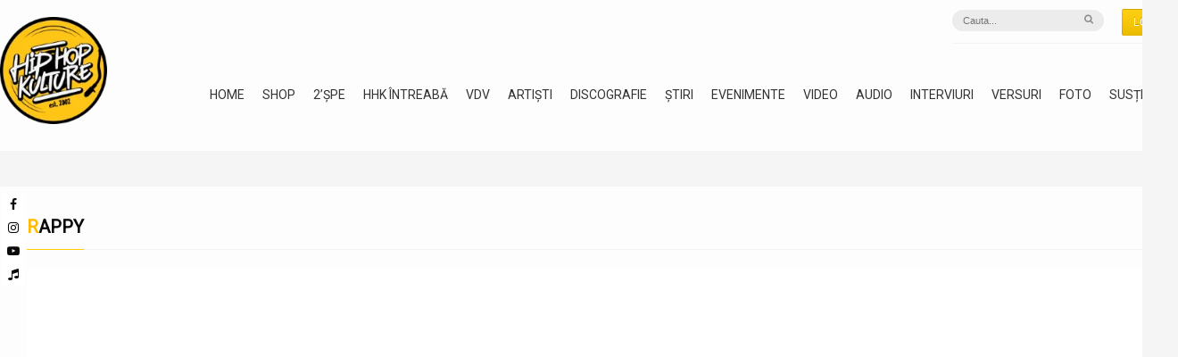

--- FILE ---
content_type: text/css
request_url: https://hiphopkulture.ro/wp-content/litespeed/ucss/f2b41463f1641af89a90e878392a15a8.css?ver=eb3f4
body_size: 3065
content:
@-webkit-keyframes ButtonShake{2%,6%{-webkit-transform:translateX(12px)}4%,8%{-webkit-transform:translateX(-12px)}10%,to{-webkit-transform:translateX(0)}}@keyframes ButtonShake{2%,6%{transform:translateX(12px)}4%,8%{transform:translateX(-12px)}10%,to{transform:translateX(0)}}body:after{content:url(/wp-content/plugins/instagram-feed/img/sbi-sprite.png);display:none}.wp-lightbox-container button:not(:hover):not(:active):not(.has-background){background-color:#5a5a5a40;border:0}.wp-lightbox-overlay .close-button:not(:hover):not(:active):not(.has-background){background:0 0;border:0}ul{box-sizing:border-box}:root{--wp--preset--font-size--normal:16px;--wp--preset--font-size--huge:42px}a,div,footer,form,header,html,i,label,li,nav,section,span,strong{margin:0;padding:0;border:0;font:inherit;vertical-align:baseline}body,h3,h4,h5,p{padding:0;border:0}*,img{padding:0;margin:0}article,body,h3,h4,h5,img,p,ul{font:inherit;vertical-align:baseline}article,ul{border:0}article{margin:0}article,footer,header,img,nav,section{display:block}*{outline:0}body{height:auto;margin:0 auto;background:#111;color:#c2c2c2;line-height:24px;font-family:"Tahoma",Helvetica,Arial;font-size:14px}body,html{overflow-x:hidden}::selection{color:#fff;background:#ff0078}::-moz-selection{color:#fff;background:#ff0078}img{opacity:1;border:0;max-width:100%;height:auto;border-radius:2px;transition:all .2s ease-in-out}a{color:#fff;text-decoration:none;transition:all .2s ease}.sf-menu li:hover>a,.sf-menu li>a:hover,a:hover{color:#ff0078}h3,h4,h5{color:#fff;margin:0 0 10px;font-family:"Oswald",Tahoma,Arial;font-weight:700;line-height:1.5;text-transform:uppercase}h3{font-size:20px}h4{font-size:18px}h5{font-size:14px}p{-ms-word-wrap:break-word;word-wrap:break-word;margin:0 0 15px}p:last-child{margin-bottom:0}strong{font-weight:700}ul{padding:0;margin:0;list-style-type:none}#layout,.popup form,header .search form{position:relative}.grid_4{margin-left:1.5%;margin-right:1.5%}.grid_12,.grid_4{display:inline;float:left;position:relative}.alpha{margin-left:0}.omega{margin-right:0}.grid_4{width:30.333%}.grid_12{width:100%;margin:0}.grid_12:after{content:"";clear:both}.grid_4.alpha,.grid_4.omega{width:31.833%}#header,.row{position:relative}.full,.row{width:1320px;margin:0 auto}.full{width:100%}.clr:after,.clr:before{content:" ";display:block;overflow:hidden;visibility:hidden;width:0;height:0}.clr:after{clear:both}#header{z-index:99;width:100%;background:rgba(0,0,0,.8)}.little-head{float:right;padding:10px 0 8px;border-bottom:1px solid rgba(167,167,167,.1)}header .popup_link,header .social{float:right;margin:0 0 0 20px}.smart_off{top:0!important}.button,.social a i{border-radius:2px;transition:all .2s ease}.button{font-family:"Oswald",Tahoma,Helvetica;display:inline-block;position:relative;padding:2px 12px;color:#fff;background:#ff0078;white-space:nowrap;text-transform:uppercase;border:1px solid rgba(0,0,0,.1);text-shadow:0-1px 0 rgba(0,0,0,.2);cursor:pointer;background-image:linear-gradient(bottom,rgba(0,0,0,.08) 0%,rgba(128,128,128,.08) 50%,rgba(255,255,255,.08) 100%);background-image:-o-linear-gradient(bottom,rgba(0,0,0,.08)0,rgba(128,128,128,.08) 50%,rgba(255,255,255,.08) 100%);background-image:-moz-linear-gradient(bottom,rgba(0,0,0,.08)0,rgba(128,128,128,.08) 50%,rgba(255,255,255,.08) 100%);background-image:-webkit-linear-gradient(bottom,rgba(0,0,0,.08)0,rgba(128,128,128,.08) 50%,rgba(255,255,255,.08) 100%);background-image:-ms-linear-gradient(bottom,rgba(0,0,0,.08) 0%,rgba(128,128,128,.08) 50%,rgba(255,255,255,.08) 100%);background-image:-webkit-gradient(linear,left bottom,left top,color-stop(0,rgba(0,0,0,.08)),color-stop(.5,rgba(128,128,128,.08)),color-stop(1,rgba(255,255,255,.08)));box-shadow:inset 0 0 1px rgba(0,0,0,.1)}button,input[type=submit]{line-height:30px}.button:hover{color:#fff;opacity:.6}.button.small{font-size:12px}.logo,.social a{float:left;margin:16px 0}.social a{width:40px;height:40px;margin:0 3px;line-height:40px;border-radius:2px;text-align:center;color:#ddd}.widget .social{margin:-6px 0 0-6px}.widget .social a{margin:6px 0 0 6px}.social a:hover{color:#fff}.social a i{padding:11px 0;display:block;font-size:16px;border:1px solid rgba(103,103,103,.07)}header .social a{margin:0 2px;width:26px;height:26px;line-height:26px}header .social a i{padding:6px 0;font-size:14px;border:0}.fixed_left{position:fixed;left:0;top:30%;margin:0!important}.fixed_left a{float:none;display:block;margin:0 0 0-6px;width:56px;height:36px;border-radius:0}.fixed_left a:hover{margin:0}.fixed_left a i{padding:11px 0;display:block;font-size:14px;border-radius:0}.colored a i{border:0!important}.social a:hover i{background:#fff}.colored a:hover i{background:0 0;color:#fff}.social a:hover i{background:#000;color:#fff}.colored a .fa-facebook,.social a:hover .fa-facebook{background:#325c94}.colored a .fa-instagram,.social a:hover .fa-instagram{background:#964b00}.colored a .fa-youtube,.social a:hover .fa-youtube{background:#d9031f}.sf-menu,.sf-menu *{list-style:none}.sf-menu *{margin:0;padding:0}.sf-menu,.sf-menu li{position:relative;padding:0}.sf-menu{font-family:"Oswald",Tahoma;line-height:1;float:right;font-size:14px}.sf-menu li:hover{visibility:inherit}.sf-menu li{float:left}.sf-menu a{display:block;position:relative;color:#fff;text-transform:uppercase}.sf-menu a:active,.sf-menu a:focus,.sf-menu a:hover,.sf-menu li:hover{outline:0}input:not([type=submit]){width:100%;color:#222;background:#fff;border-radius:2px;display:block;border:1px solid rgba(167,167,167,.2);box-shadow:none;box-sizing:border-box;transition:all .4s ease;padding:0 15px;line-height:40px;height:40px}input:focus{border-color:#ff0078}.popup input{margin:0 0 10px}.error{display:none;background:#e45e5e;color:#de5959;background:#ffe9e9;border:1px solid #fbc4c4;padding:8px 20px;border-radius:2px;box-sizing:border-box;margin:0 0 16px;font-size:12px;animation-delay:.2s;-webkit-animation-name:ButtonShake;animation-name:ButtonShake;-webkit-animation-iteration-count:4;-webkit-animation-duration:6s;animation-duration:6s}header .search{position:relative;float:right;margin:0}header .search input{margin:1px 0;padding:0 12px;line-height:1;border:0;color:#8c8c8c;background:#353535;background:rgba(167,167,167,.2);border-radius:20px;font-size:11px;cursor:default;width:170px;height:24px;box-sizing:border-box;transition:all .3s ease}header .search input:focus{width:180px;background:#fff;color:#111}header .search button{position:absolute;top:5px;right:12px;background:0 0;border:0;color:#8c8c8c;font-size:11px;cursor:pointer;line-height:1}.ajax_search_results{display:none;position:absolute;background:#111;color:#969696;border:1px solid #222;border-radius:2px;z-index:2;width:260px;left:0;top:34px}.ajax_search_results:before{content:no-close-quote;width:12px;height:12px;display:block;position:absolute;top:-6px;left:20px;background:inherit;transform:rotate(45deg)}#page-content,.next_prev li{position:relative}.page-content{margin:0;padding:40px 0}.def-block,article{position:relative;padding:30px;background:rgba(0,0,0,.4);border-radius:2px}h3.tt,h4.tt{padding:0 0 10px;margin:0;border-bottom:1px solid #ff0078;display:inline-block;word-break:break-word}.liner{display:block;width:100%;border-bottom:1px solid rgba(167,167,167,.1);margin:-1px 0 20px}.next_prev a,.next_prev img{height:50px;transition:all .3s ease}.next_prev a{position:fixed;overflow:hidden;display:flex;align-items:center;top:55%;width:200px;background:rgba(167,167,167,.07);box-shadow:0 0 30px rgba(0,0,0,.07);margin-top:-55px;padding:30px;z-index:999}.next_prev .previous a{left:-232px;border-top-right-radius:4px;border-bottom-right-radius:4px}.next_prev .previous:hover a{left:0}.next_prev .previous img{float:right;opacity:0}.next_prev img{border-radius:4px;width:50px;opacity:0}.next_prev a:hover img{opacity:1}.next_prev .next span,.next_prev .previous span{float:left;margin:0 20px;width:109px;line-height:18px}.next_prev .next img{float:left}.next_prev .next span{float:right}.next_prev .next a{right:-232px;border-top-left-radius:4px;border-bottom-left-radius:4px}.next_prev .next:hover a{right:0}.next_prev .next a i,.next_prev .previous a i{position:absolute;top:45%;transition:all .3s ease}.next_prev .previous a i{right:10px}.next_prev .previous a:hover i{left:10px;right:auto}.next_prev .next a i{left:10px}.next_prev .next a:hover i{right:10px;left:auto}.widget{margin:0 0 40px}.tabs-content>div{display:none}.tabs-nav{margin:0;text-align:center}.foot-menu li,.tabs-nav a{float:left;position:relative}.tabs-nav a{display:block;font-size:22px;opacity:.4;margin:0 0 20px;padding:0;width:33.333%}.tabs-nav a:hover{color:#fff;opacity:1}.wtext a:hover{border-color:#ff0078}.wtext a{font-size:14px;margin:0 0 20px;padding:0 0 10px;border-bottom:2px solid rgba(167,167,167,.1);transition:all .3s ease}.popup{display:none;position:fixed;width:400px;z-index:999999;background:rgba(167,167,167,.1);margin-left:0;top:50%!important;left:50%!important;transform:translate(-50%,-50%)!important}.popup .def-block{padding:30px;color:#fff;border:2px solid #1f1f1f;max-height:600px;margin:0;overflow:hidden}#footer{padding:0;color:#bfbfbf}.footer-last{background:rgba(0,0,0,.4);padding:20px 0;position:relative}.copyright{float:left;color:#696969}.foot-menu{font-family:"Oswald",Tahoma,Arial;float:right;padding:0 10px;text-transform:uppercase}.foot-menu li{padding:0 10px}.foot-menu li:before{content:"/";color:#696969;font-size:8px;position:absolute;left:-1px;top:0}.foot-menu li:first-child:before{content:""!important}#toTop{float:right;width:2em;height:2em;line-height:2em;text-align:center;font-size:14px;padding:0;margin:-2px 0 0;background:rgba(167,167,167,.12);cursor:pointer;border-radius:2px;transition:all .2s ease}#toTop:hover{background:#ff0078;color:#fff}.wp-post-image{margin:0 auto}.likes_dislikes{float:right;position:relative}.mb{margin-bottom:20px!important}.mbf{margin-bottom:40px!important}.hidden{display:none!important}.tt{display:block;padding:10px 0;border-bottom:3px solid #ddd;word-break:break-all;-ms-word-wrap:break-word;word-wrap:break-word}img[src*=".jpg"]{background-color:rgba(167,167,167,.2)}.popup{background:#a7a7a7}.def-block label{color:#000}.likes_dislikes{display:flex;justify-content:flex-end;align-items:baseline}@media (max-width:1023px){.likes_dislikes{float:none}}.sf-menu{margin:50px 0 0-20px}.sf-menu a{padding:0 0 20px 20px!important}.logo{margin-top:-30px}a .bmc-btn-text{font-size:16px}a .bmc-btn-text:hover,a:hover .bmc-btn-text{color:#fff}.disco__container{display:flex;gap:30px}.disco__left{width:40%}.disco__image{margin-bottom:20px}.disco__image .wp-post-image{margin:0}.disco__item{margin-bottom:10px}.disco__item .virgula:last-of-type{display:none}.disco__item h5{display:inline}.disco__right{width:calc(60% - 30px)}@media (max-width:1023px){.disco__container{flex-direction:column}.disco__left,.disco__right{width:100%}}@font-face{font-display:swap;font-family:"FontAwesome";src:url(/wp-content/themes/remix/csf/assets/fonts/fontawesome-webfont.eot?v=4.7.0);src:url(/wp-content/themes/remix/csf/assets/fonts/fontawesome-webfont.eot?#iefix&v=4.7.0)format("embedded-opentype"),url(/wp-content/themes/remix/csf/assets/fonts/fontawesome-webfont.woff2?v=4.7.0)format("woff2"),url(/wp-content/themes/remix/csf/assets/fonts/fontawesome-webfont.woff?v=4.7.0)format("woff"),url(/wp-content/themes/remix/csf/assets/fonts/fontawesome-webfont.ttf?v=4.7.0)format("truetype"),url(/wp-content/themes/remix/csf/assets/fonts/fontawesome-webfont.svg?v=4.7.0#fontawesomeregular)format("svg");font-weight:400;font-style:normal}.fa{display:inline-block;font:14px/1 FontAwesome;font-size:inherit;text-rendering:auto;-webkit-font-smoothing:antialiased;-moz-osx-font-smoothing:grayscale}.fa-music:before{content:""}.fa-search:before{content:""}.fa-chevron-left:before{content:""}.fa-chevron-right:before{content:""}.fa-facebook:before{content:""}.fa-angle-up:before{content:""}.fa-youtube:before{content:""}.fa-youtube-play:before{content:""}.fa-instagram:before{content:""}